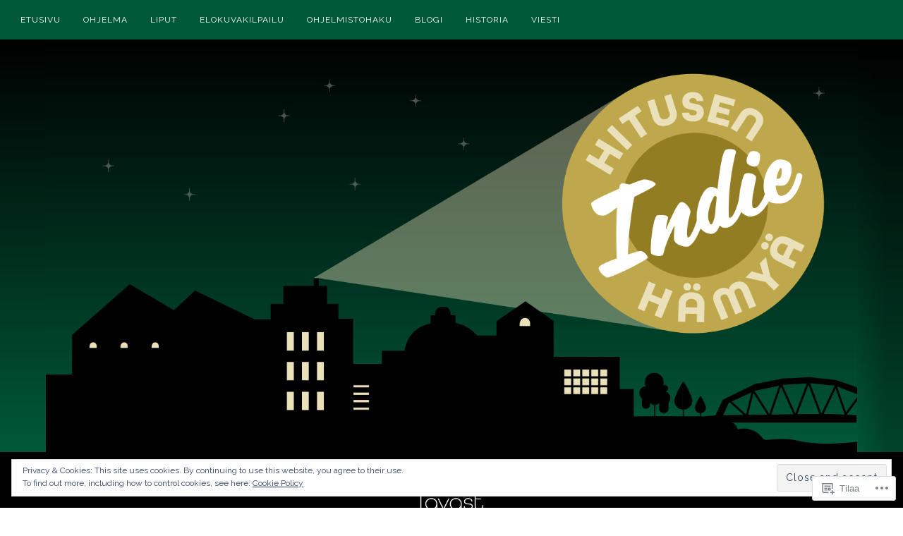

--- FILE ---
content_type: text/css;charset=utf-8
request_url: https://s0.wp.com/?custom-css=1&csblog=8xLzc&cscache=6&csrev=243
body_size: 2111
content:
.hide{display:none}.entry-summary a,.entry-content a,.page-links a{font-weight:700}.image-header{margin:0!important;padding:0;background:#000}.site-title{display:block;height:86px;overflow:hidden;margin-bottom:15px}.site-title a{color:#eac5d8 !important;margin-top:40px}.site-title a::before{content:"";background:url('https://hitusenhamya.wordpress.com/wp-content/uploads/2025/11/kino-tavast-negative.png') top no-repeat;background-size:120px;display:block;margin:0 auto;width:120px;height:120px}.site-description{padding-top:0;padding-bottom:23px;margin:0 20px;line-height:22px;font-size:16px;color:#fff !important;font-weight:400}.site-description:before{display:none}.image-header-flexible.container{width:100% !important;background:url('https://hitusenhamya.wordpress.com/wp-content/uploads/2025/11/hh-indie-bg.png') top repeat-x;background-size:100% 100%;padding:0}.image-header-flexible a{display:block;margin:0 auto}.image-header-flexible a img{visibility:hidden}.image-header-flexible a img{visibility:hidden}@media (min-width: 451px){.image-header-flexible a{max-width:1150px;background:url('https://hitusenhamya.wordpress.com/wp-content/uploads/2025/11/hh-indie-header-web.png') no-repeat top;background-size:100% 100%}}@media (max-width: 450px){.image-header{overflow:hidden}.image-header-flexible a{background:url('https://hitusenhamya.wordpress.com/wp-content/uploads/2025/11/hh-indie-header-mobile.png') no-repeat 0 top;background-size:cover;height:360px}.site-title{margin-bottom:5px}.site-description{font-size:14px}}.nav-menu li a{color:#fff}.nav-menu li a:hover{color:#a0d1b8}.nav-menu .current-menu-item > a,.nav-menu .current-menu-ancestor > a,.nav-menu .current_page_item > a,.nav-menu .current_page_ancestor > a{color:#a0d1b8;font-weight:700}.widget-title,.widget_recent_entries > ul > li:before{background-color:#a0d1b8}.widget-title:after{border-top-color:#a0d1b8}.entry-content p.has-medium-font-size{font-size:16px !important}.site-title a,.site-description{color:#a0d1b8}.entry-title a,.entry-title,.single h1.entry-title,.wp-block-heading{color:#083025}@media (min-width: 576px){.site-title{font-size:2.5rem}}.entry-title{text-transform:none !important;font-weight:800 !important;margin-top:0;padding:0!important;font-size:1.2em !important}h1.entry-title{font-size:26px !important;font-size:1.6rem !important}.entry-content h1.wp-block-heading,.article-section-title{color:#083025;font-weight:200 !important;font-size:1.5rem !important;margin-top:10px;text-transform:uppercase}.article-section-title strong{font-weight:200 !important}@media only screen and (min-width: 782px){.entry-content h1.wp-block-heading{font-size:1.9rem !important}}h1.entry-title{font-size:22px}.wf-active h1.entry-title{text-align:left}.entry-content h2.wp-block-heading{font-size:1.4em !important;font-weight:200;text-transform:uppercase;margin-top:0}a.wp-block-latest-posts__post-title{font-weight:600;color:#083025;font-size:20px;line-height:25px}.entry-meta,.entry-meta span a{text-align:left}.entry-title:after,.site-description:after,.comments-title:after,.comment-reply-title:after,.no-comments:after{display:none}.entry-title:before,.comments-title:before,.comment-reply-title:before,.no-comments:before{display:none}.wf-active .site-title{font-weight:900}b,strong{font-weight:800}.home h1.entry-title{display:none}h2.widget-title,.widget-title a{color:#083025;font-weight:400 !important;letter-spacing:.8px}.wp-block-button__link,.wp-block-jetpack-button.is-style-outline>.wp-block-button__link{background-color:#bea84b !important;border-radius:0;font-size:.8rem;width:100%;display:block !important;border:0 !important;color:#fff !important;font-weight:700 !important}.wp-block-jetpack-subscriptions__container #subscribe-email input{background-color:#fff;padding:10px!important;margin:0;color:#222 !important}.entry-summary a.more-link{background-color:#efefef;color:#083025}.entry-summary a.more-link:after{color:#bea84b}a.more-link,.st-button,button,input[type="submit"],input[type="button"],input[type="reset"],.comment-navigation a,.nav-links .nav-previous,.nav-links .nav-next,a.comment-reply-link{background-color:#083025;color:#fff}.navigation .nav-links a{background-color:#083025 !important;color:#a0d1b8 !important}img.wp-image-8223{max-width:100px !important}#searchform .submit .screen-out-text{color:#fff}#searchform .submit:hover,#searchform .submit:active,#searchform .submit:hover:after,#searchform .submit:active:after,#searchform .submit,#searchform input[type="text"]:focus + .submit:after{color:#fff;background-color:#083025}.wp-block-jetpack-layout-grid-editor,.wp-block-jetpack-layout-grid{padding-left:0}.wp-block-separator{width:100% !important;height:1px !important;max-width:100% !important;border-color:#dfdfdf!important;margin-left:0 !important;margin-right:0 !important}.widget .tagcloud a:hover,.wp_widget_tag_cloud a:hover,.widget_tag_cloud a:hover{color:#b92329;background-color:transparent}h2.article-section-title{margin-top:0}.wp-block-jetpack-slideshow .wp-block-jetpack-slideshow_caption.gallery-caption{background-color:rgba(0,0,0,.5);bottom:0;box-sizing:border-box;color:#fff;cursor:text;left:0;margin:0!important;max-height:100%;opacity:1;padding:.75em;position:absolute;right:0;display:block;text-align:initial;z-index:1}.wp-block-jetpack-slideshow .wp-block-jetpack-slideshow_caption.gallery-caption a.gallery-webstore{display:inline-block;cursor:pointer;background-color:#ef776e;color:#fff;padding:8px 20px;font-size:12px !important;font-weight:700;position:relative;float:right;margin:10px 0 0 10px}.wp-block-jetpack-slideshow .amp-carousel-button,.wp-block-jetpack-slideshow .wp-block-jetpack-slideshow_button-next,.wp-block-jetpack-slideshow .wp-block-jetpack-slideshow_button-pause,.wp-block-jetpack-slideshow .wp-block-jetpack-slideshow_button-play,.wp-block-jetpack-slideshow .wp-block-jetpack-slideshow_button-prev{background-color:#fff !important;background-position:50%;background-repeat:no-repeat;background-size:contain;border:0;border-radius:80px !important;-moz-border-radius:80px;-webkit-border-radius:80px;box-shadow:none;height:30px !important;margin:-14px 0 0;opacity:.75;padding:0;transition:opacity .5s ease-out;width:30px !important}.wp-block-jetpack-slideshow .wp-block-jetpack-slideshow_caption.gallery-caption{text-transform:uppercase;font-weight:200}.wp-block-jetpack-slideshow .wp-block-jetpack-slideshow_caption.gallery-caption small{display:block;text-transform:none;font-size:14px}.wp-block-jetpack-slideshow.alignfull .wp-block-jetpack-slideshow_image,.wp-block-jetpack-slideshow.alignwide .wp-block-jetpack-slideshow_image,.wp-block-jetpack-slideshow .wp-block-jetpack-slideshow_image{max-width:unset !important;object-fit:cover !important;height:100% !important;width:100% !important}.wp-block-jetpack-slideshow .wp-block-jetpack-slideshow_caption.gallery-caption .gallery-webstore-heading{position:relative;line-height:25px;font-size:20px;font-weight:600;display:block;margin-bottom:5px}.wp-block-jetpack-slideshow .wp-block-jetpack-slideshow_caption.gallery-caption{padding:1.25em!important}.wp-block-jetpack-slideshow .wp-block-jetpack-slideshow_pagination.swiper-pagination-bullets,.wp-block-jetpack-slideshow .wp-block-jetpack-slideshow_pagination.swiper-pagination-custom{display:none !important}.wp-block-latest-posts.wp-block-latest-posts__list li{clear:both;margin-bottom:30px}.home h3.wp-block-heading{margin:0 0 25px!important}.wp-block-jetpack-slideshow .wp-block-jetpack-slideshow_button-next,.wp-block-jetpack-slideshow .wp-block-jetpack-slideshow_button-prev{display:block !important}@media (max-width: 575px){.wp-block-jetpack-slideshow .wp-block-jetpack-slideshow_container{height:400px !important}.wp-block-jetpack-slideshow_swiper-wrapper{height:400px !important}.wp-block-jetpack-slideshow .wp-block-jetpack-slideshow_caption.gallery-caption a.gallery-webstore{display:inline-block;float:none;margin:5px 0 10px}.wp-block-latest-posts__featured-image.alignleft{float:none;display:block;margin:0 0 15px}}.widget{margin-bottom:0}.widget img.wp-image-2960{display:block;width:90%;margin:0 auto;border-bottom:1px solid #ddd}.coblocks-gallery--item figure{position:static;margin:40px 0!important;display:block}.wp-block-coblocks-gallery-stacked .coblocks-gallery--item:last-child figure{margin-bottom:40px !important}section#block-13{padding:0}.wp-block-coblocks-gallery-stacked .has-fullwidth-images img{width:70%}@media (min-width: 976px){.coblocks-gallery img.wp-image-5930{max-width:90px}}@media (max-width: 975px){.coblocks-gallery img.wp-image-5930{max-width:40%}}.widget h4{font-style:normal;font-weight:200;color:#888;text-transform:uppercase;margin:0;text-align:center;letter-spacing:.4px}.wp-block-latest-posts.wp-block-latest-posts__list li{overflow:hidden}img.wp-post-image{min-width:300px}#page .widget_blog_subscription form{background-color:#083025 !important}.wp-block-button__link{background-color:#e9c4d8;color:#083025}